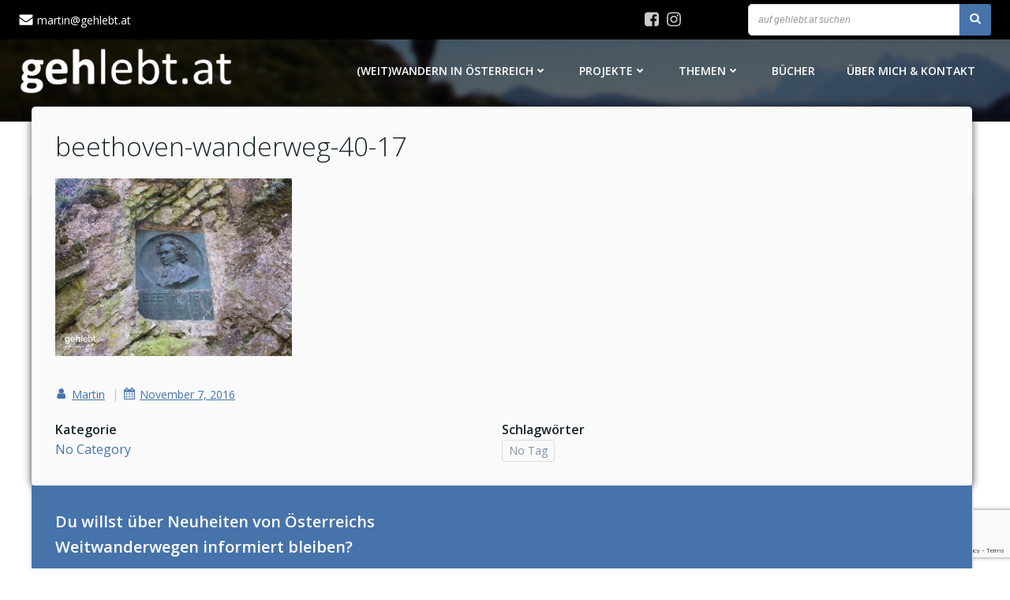

--- FILE ---
content_type: text/html; charset=utf-8
request_url: https://www.google.com/recaptcha/api2/anchor?ar=1&k=6LdNN6caAAAAAKEaasv2gFVr9jjYnnd8eu08EMxZ&co=aHR0cHM6Ly93d3cuZ2VobGVidC5hdDo0NDM.&hl=en&v=PoyoqOPhxBO7pBk68S4YbpHZ&size=invisible&anchor-ms=20000&execute-ms=30000&cb=36sb7sjtjtsx
body_size: 48559
content:
<!DOCTYPE HTML><html dir="ltr" lang="en"><head><meta http-equiv="Content-Type" content="text/html; charset=UTF-8">
<meta http-equiv="X-UA-Compatible" content="IE=edge">
<title>reCAPTCHA</title>
<style type="text/css">
/* cyrillic-ext */
@font-face {
  font-family: 'Roboto';
  font-style: normal;
  font-weight: 400;
  font-stretch: 100%;
  src: url(//fonts.gstatic.com/s/roboto/v48/KFO7CnqEu92Fr1ME7kSn66aGLdTylUAMa3GUBHMdazTgWw.woff2) format('woff2');
  unicode-range: U+0460-052F, U+1C80-1C8A, U+20B4, U+2DE0-2DFF, U+A640-A69F, U+FE2E-FE2F;
}
/* cyrillic */
@font-face {
  font-family: 'Roboto';
  font-style: normal;
  font-weight: 400;
  font-stretch: 100%;
  src: url(//fonts.gstatic.com/s/roboto/v48/KFO7CnqEu92Fr1ME7kSn66aGLdTylUAMa3iUBHMdazTgWw.woff2) format('woff2');
  unicode-range: U+0301, U+0400-045F, U+0490-0491, U+04B0-04B1, U+2116;
}
/* greek-ext */
@font-face {
  font-family: 'Roboto';
  font-style: normal;
  font-weight: 400;
  font-stretch: 100%;
  src: url(//fonts.gstatic.com/s/roboto/v48/KFO7CnqEu92Fr1ME7kSn66aGLdTylUAMa3CUBHMdazTgWw.woff2) format('woff2');
  unicode-range: U+1F00-1FFF;
}
/* greek */
@font-face {
  font-family: 'Roboto';
  font-style: normal;
  font-weight: 400;
  font-stretch: 100%;
  src: url(//fonts.gstatic.com/s/roboto/v48/KFO7CnqEu92Fr1ME7kSn66aGLdTylUAMa3-UBHMdazTgWw.woff2) format('woff2');
  unicode-range: U+0370-0377, U+037A-037F, U+0384-038A, U+038C, U+038E-03A1, U+03A3-03FF;
}
/* math */
@font-face {
  font-family: 'Roboto';
  font-style: normal;
  font-weight: 400;
  font-stretch: 100%;
  src: url(//fonts.gstatic.com/s/roboto/v48/KFO7CnqEu92Fr1ME7kSn66aGLdTylUAMawCUBHMdazTgWw.woff2) format('woff2');
  unicode-range: U+0302-0303, U+0305, U+0307-0308, U+0310, U+0312, U+0315, U+031A, U+0326-0327, U+032C, U+032F-0330, U+0332-0333, U+0338, U+033A, U+0346, U+034D, U+0391-03A1, U+03A3-03A9, U+03B1-03C9, U+03D1, U+03D5-03D6, U+03F0-03F1, U+03F4-03F5, U+2016-2017, U+2034-2038, U+203C, U+2040, U+2043, U+2047, U+2050, U+2057, U+205F, U+2070-2071, U+2074-208E, U+2090-209C, U+20D0-20DC, U+20E1, U+20E5-20EF, U+2100-2112, U+2114-2115, U+2117-2121, U+2123-214F, U+2190, U+2192, U+2194-21AE, U+21B0-21E5, U+21F1-21F2, U+21F4-2211, U+2213-2214, U+2216-22FF, U+2308-230B, U+2310, U+2319, U+231C-2321, U+2336-237A, U+237C, U+2395, U+239B-23B7, U+23D0, U+23DC-23E1, U+2474-2475, U+25AF, U+25B3, U+25B7, U+25BD, U+25C1, U+25CA, U+25CC, U+25FB, U+266D-266F, U+27C0-27FF, U+2900-2AFF, U+2B0E-2B11, U+2B30-2B4C, U+2BFE, U+3030, U+FF5B, U+FF5D, U+1D400-1D7FF, U+1EE00-1EEFF;
}
/* symbols */
@font-face {
  font-family: 'Roboto';
  font-style: normal;
  font-weight: 400;
  font-stretch: 100%;
  src: url(//fonts.gstatic.com/s/roboto/v48/KFO7CnqEu92Fr1ME7kSn66aGLdTylUAMaxKUBHMdazTgWw.woff2) format('woff2');
  unicode-range: U+0001-000C, U+000E-001F, U+007F-009F, U+20DD-20E0, U+20E2-20E4, U+2150-218F, U+2190, U+2192, U+2194-2199, U+21AF, U+21E6-21F0, U+21F3, U+2218-2219, U+2299, U+22C4-22C6, U+2300-243F, U+2440-244A, U+2460-24FF, U+25A0-27BF, U+2800-28FF, U+2921-2922, U+2981, U+29BF, U+29EB, U+2B00-2BFF, U+4DC0-4DFF, U+FFF9-FFFB, U+10140-1018E, U+10190-1019C, U+101A0, U+101D0-101FD, U+102E0-102FB, U+10E60-10E7E, U+1D2C0-1D2D3, U+1D2E0-1D37F, U+1F000-1F0FF, U+1F100-1F1AD, U+1F1E6-1F1FF, U+1F30D-1F30F, U+1F315, U+1F31C, U+1F31E, U+1F320-1F32C, U+1F336, U+1F378, U+1F37D, U+1F382, U+1F393-1F39F, U+1F3A7-1F3A8, U+1F3AC-1F3AF, U+1F3C2, U+1F3C4-1F3C6, U+1F3CA-1F3CE, U+1F3D4-1F3E0, U+1F3ED, U+1F3F1-1F3F3, U+1F3F5-1F3F7, U+1F408, U+1F415, U+1F41F, U+1F426, U+1F43F, U+1F441-1F442, U+1F444, U+1F446-1F449, U+1F44C-1F44E, U+1F453, U+1F46A, U+1F47D, U+1F4A3, U+1F4B0, U+1F4B3, U+1F4B9, U+1F4BB, U+1F4BF, U+1F4C8-1F4CB, U+1F4D6, U+1F4DA, U+1F4DF, U+1F4E3-1F4E6, U+1F4EA-1F4ED, U+1F4F7, U+1F4F9-1F4FB, U+1F4FD-1F4FE, U+1F503, U+1F507-1F50B, U+1F50D, U+1F512-1F513, U+1F53E-1F54A, U+1F54F-1F5FA, U+1F610, U+1F650-1F67F, U+1F687, U+1F68D, U+1F691, U+1F694, U+1F698, U+1F6AD, U+1F6B2, U+1F6B9-1F6BA, U+1F6BC, U+1F6C6-1F6CF, U+1F6D3-1F6D7, U+1F6E0-1F6EA, U+1F6F0-1F6F3, U+1F6F7-1F6FC, U+1F700-1F7FF, U+1F800-1F80B, U+1F810-1F847, U+1F850-1F859, U+1F860-1F887, U+1F890-1F8AD, U+1F8B0-1F8BB, U+1F8C0-1F8C1, U+1F900-1F90B, U+1F93B, U+1F946, U+1F984, U+1F996, U+1F9E9, U+1FA00-1FA6F, U+1FA70-1FA7C, U+1FA80-1FA89, U+1FA8F-1FAC6, U+1FACE-1FADC, U+1FADF-1FAE9, U+1FAF0-1FAF8, U+1FB00-1FBFF;
}
/* vietnamese */
@font-face {
  font-family: 'Roboto';
  font-style: normal;
  font-weight: 400;
  font-stretch: 100%;
  src: url(//fonts.gstatic.com/s/roboto/v48/KFO7CnqEu92Fr1ME7kSn66aGLdTylUAMa3OUBHMdazTgWw.woff2) format('woff2');
  unicode-range: U+0102-0103, U+0110-0111, U+0128-0129, U+0168-0169, U+01A0-01A1, U+01AF-01B0, U+0300-0301, U+0303-0304, U+0308-0309, U+0323, U+0329, U+1EA0-1EF9, U+20AB;
}
/* latin-ext */
@font-face {
  font-family: 'Roboto';
  font-style: normal;
  font-weight: 400;
  font-stretch: 100%;
  src: url(//fonts.gstatic.com/s/roboto/v48/KFO7CnqEu92Fr1ME7kSn66aGLdTylUAMa3KUBHMdazTgWw.woff2) format('woff2');
  unicode-range: U+0100-02BA, U+02BD-02C5, U+02C7-02CC, U+02CE-02D7, U+02DD-02FF, U+0304, U+0308, U+0329, U+1D00-1DBF, U+1E00-1E9F, U+1EF2-1EFF, U+2020, U+20A0-20AB, U+20AD-20C0, U+2113, U+2C60-2C7F, U+A720-A7FF;
}
/* latin */
@font-face {
  font-family: 'Roboto';
  font-style: normal;
  font-weight: 400;
  font-stretch: 100%;
  src: url(//fonts.gstatic.com/s/roboto/v48/KFO7CnqEu92Fr1ME7kSn66aGLdTylUAMa3yUBHMdazQ.woff2) format('woff2');
  unicode-range: U+0000-00FF, U+0131, U+0152-0153, U+02BB-02BC, U+02C6, U+02DA, U+02DC, U+0304, U+0308, U+0329, U+2000-206F, U+20AC, U+2122, U+2191, U+2193, U+2212, U+2215, U+FEFF, U+FFFD;
}
/* cyrillic-ext */
@font-face {
  font-family: 'Roboto';
  font-style: normal;
  font-weight: 500;
  font-stretch: 100%;
  src: url(//fonts.gstatic.com/s/roboto/v48/KFO7CnqEu92Fr1ME7kSn66aGLdTylUAMa3GUBHMdazTgWw.woff2) format('woff2');
  unicode-range: U+0460-052F, U+1C80-1C8A, U+20B4, U+2DE0-2DFF, U+A640-A69F, U+FE2E-FE2F;
}
/* cyrillic */
@font-face {
  font-family: 'Roboto';
  font-style: normal;
  font-weight: 500;
  font-stretch: 100%;
  src: url(//fonts.gstatic.com/s/roboto/v48/KFO7CnqEu92Fr1ME7kSn66aGLdTylUAMa3iUBHMdazTgWw.woff2) format('woff2');
  unicode-range: U+0301, U+0400-045F, U+0490-0491, U+04B0-04B1, U+2116;
}
/* greek-ext */
@font-face {
  font-family: 'Roboto';
  font-style: normal;
  font-weight: 500;
  font-stretch: 100%;
  src: url(//fonts.gstatic.com/s/roboto/v48/KFO7CnqEu92Fr1ME7kSn66aGLdTylUAMa3CUBHMdazTgWw.woff2) format('woff2');
  unicode-range: U+1F00-1FFF;
}
/* greek */
@font-face {
  font-family: 'Roboto';
  font-style: normal;
  font-weight: 500;
  font-stretch: 100%;
  src: url(//fonts.gstatic.com/s/roboto/v48/KFO7CnqEu92Fr1ME7kSn66aGLdTylUAMa3-UBHMdazTgWw.woff2) format('woff2');
  unicode-range: U+0370-0377, U+037A-037F, U+0384-038A, U+038C, U+038E-03A1, U+03A3-03FF;
}
/* math */
@font-face {
  font-family: 'Roboto';
  font-style: normal;
  font-weight: 500;
  font-stretch: 100%;
  src: url(//fonts.gstatic.com/s/roboto/v48/KFO7CnqEu92Fr1ME7kSn66aGLdTylUAMawCUBHMdazTgWw.woff2) format('woff2');
  unicode-range: U+0302-0303, U+0305, U+0307-0308, U+0310, U+0312, U+0315, U+031A, U+0326-0327, U+032C, U+032F-0330, U+0332-0333, U+0338, U+033A, U+0346, U+034D, U+0391-03A1, U+03A3-03A9, U+03B1-03C9, U+03D1, U+03D5-03D6, U+03F0-03F1, U+03F4-03F5, U+2016-2017, U+2034-2038, U+203C, U+2040, U+2043, U+2047, U+2050, U+2057, U+205F, U+2070-2071, U+2074-208E, U+2090-209C, U+20D0-20DC, U+20E1, U+20E5-20EF, U+2100-2112, U+2114-2115, U+2117-2121, U+2123-214F, U+2190, U+2192, U+2194-21AE, U+21B0-21E5, U+21F1-21F2, U+21F4-2211, U+2213-2214, U+2216-22FF, U+2308-230B, U+2310, U+2319, U+231C-2321, U+2336-237A, U+237C, U+2395, U+239B-23B7, U+23D0, U+23DC-23E1, U+2474-2475, U+25AF, U+25B3, U+25B7, U+25BD, U+25C1, U+25CA, U+25CC, U+25FB, U+266D-266F, U+27C0-27FF, U+2900-2AFF, U+2B0E-2B11, U+2B30-2B4C, U+2BFE, U+3030, U+FF5B, U+FF5D, U+1D400-1D7FF, U+1EE00-1EEFF;
}
/* symbols */
@font-face {
  font-family: 'Roboto';
  font-style: normal;
  font-weight: 500;
  font-stretch: 100%;
  src: url(//fonts.gstatic.com/s/roboto/v48/KFO7CnqEu92Fr1ME7kSn66aGLdTylUAMaxKUBHMdazTgWw.woff2) format('woff2');
  unicode-range: U+0001-000C, U+000E-001F, U+007F-009F, U+20DD-20E0, U+20E2-20E4, U+2150-218F, U+2190, U+2192, U+2194-2199, U+21AF, U+21E6-21F0, U+21F3, U+2218-2219, U+2299, U+22C4-22C6, U+2300-243F, U+2440-244A, U+2460-24FF, U+25A0-27BF, U+2800-28FF, U+2921-2922, U+2981, U+29BF, U+29EB, U+2B00-2BFF, U+4DC0-4DFF, U+FFF9-FFFB, U+10140-1018E, U+10190-1019C, U+101A0, U+101D0-101FD, U+102E0-102FB, U+10E60-10E7E, U+1D2C0-1D2D3, U+1D2E0-1D37F, U+1F000-1F0FF, U+1F100-1F1AD, U+1F1E6-1F1FF, U+1F30D-1F30F, U+1F315, U+1F31C, U+1F31E, U+1F320-1F32C, U+1F336, U+1F378, U+1F37D, U+1F382, U+1F393-1F39F, U+1F3A7-1F3A8, U+1F3AC-1F3AF, U+1F3C2, U+1F3C4-1F3C6, U+1F3CA-1F3CE, U+1F3D4-1F3E0, U+1F3ED, U+1F3F1-1F3F3, U+1F3F5-1F3F7, U+1F408, U+1F415, U+1F41F, U+1F426, U+1F43F, U+1F441-1F442, U+1F444, U+1F446-1F449, U+1F44C-1F44E, U+1F453, U+1F46A, U+1F47D, U+1F4A3, U+1F4B0, U+1F4B3, U+1F4B9, U+1F4BB, U+1F4BF, U+1F4C8-1F4CB, U+1F4D6, U+1F4DA, U+1F4DF, U+1F4E3-1F4E6, U+1F4EA-1F4ED, U+1F4F7, U+1F4F9-1F4FB, U+1F4FD-1F4FE, U+1F503, U+1F507-1F50B, U+1F50D, U+1F512-1F513, U+1F53E-1F54A, U+1F54F-1F5FA, U+1F610, U+1F650-1F67F, U+1F687, U+1F68D, U+1F691, U+1F694, U+1F698, U+1F6AD, U+1F6B2, U+1F6B9-1F6BA, U+1F6BC, U+1F6C6-1F6CF, U+1F6D3-1F6D7, U+1F6E0-1F6EA, U+1F6F0-1F6F3, U+1F6F7-1F6FC, U+1F700-1F7FF, U+1F800-1F80B, U+1F810-1F847, U+1F850-1F859, U+1F860-1F887, U+1F890-1F8AD, U+1F8B0-1F8BB, U+1F8C0-1F8C1, U+1F900-1F90B, U+1F93B, U+1F946, U+1F984, U+1F996, U+1F9E9, U+1FA00-1FA6F, U+1FA70-1FA7C, U+1FA80-1FA89, U+1FA8F-1FAC6, U+1FACE-1FADC, U+1FADF-1FAE9, U+1FAF0-1FAF8, U+1FB00-1FBFF;
}
/* vietnamese */
@font-face {
  font-family: 'Roboto';
  font-style: normal;
  font-weight: 500;
  font-stretch: 100%;
  src: url(//fonts.gstatic.com/s/roboto/v48/KFO7CnqEu92Fr1ME7kSn66aGLdTylUAMa3OUBHMdazTgWw.woff2) format('woff2');
  unicode-range: U+0102-0103, U+0110-0111, U+0128-0129, U+0168-0169, U+01A0-01A1, U+01AF-01B0, U+0300-0301, U+0303-0304, U+0308-0309, U+0323, U+0329, U+1EA0-1EF9, U+20AB;
}
/* latin-ext */
@font-face {
  font-family: 'Roboto';
  font-style: normal;
  font-weight: 500;
  font-stretch: 100%;
  src: url(//fonts.gstatic.com/s/roboto/v48/KFO7CnqEu92Fr1ME7kSn66aGLdTylUAMa3KUBHMdazTgWw.woff2) format('woff2');
  unicode-range: U+0100-02BA, U+02BD-02C5, U+02C7-02CC, U+02CE-02D7, U+02DD-02FF, U+0304, U+0308, U+0329, U+1D00-1DBF, U+1E00-1E9F, U+1EF2-1EFF, U+2020, U+20A0-20AB, U+20AD-20C0, U+2113, U+2C60-2C7F, U+A720-A7FF;
}
/* latin */
@font-face {
  font-family: 'Roboto';
  font-style: normal;
  font-weight: 500;
  font-stretch: 100%;
  src: url(//fonts.gstatic.com/s/roboto/v48/KFO7CnqEu92Fr1ME7kSn66aGLdTylUAMa3yUBHMdazQ.woff2) format('woff2');
  unicode-range: U+0000-00FF, U+0131, U+0152-0153, U+02BB-02BC, U+02C6, U+02DA, U+02DC, U+0304, U+0308, U+0329, U+2000-206F, U+20AC, U+2122, U+2191, U+2193, U+2212, U+2215, U+FEFF, U+FFFD;
}
/* cyrillic-ext */
@font-face {
  font-family: 'Roboto';
  font-style: normal;
  font-weight: 900;
  font-stretch: 100%;
  src: url(//fonts.gstatic.com/s/roboto/v48/KFO7CnqEu92Fr1ME7kSn66aGLdTylUAMa3GUBHMdazTgWw.woff2) format('woff2');
  unicode-range: U+0460-052F, U+1C80-1C8A, U+20B4, U+2DE0-2DFF, U+A640-A69F, U+FE2E-FE2F;
}
/* cyrillic */
@font-face {
  font-family: 'Roboto';
  font-style: normal;
  font-weight: 900;
  font-stretch: 100%;
  src: url(//fonts.gstatic.com/s/roboto/v48/KFO7CnqEu92Fr1ME7kSn66aGLdTylUAMa3iUBHMdazTgWw.woff2) format('woff2');
  unicode-range: U+0301, U+0400-045F, U+0490-0491, U+04B0-04B1, U+2116;
}
/* greek-ext */
@font-face {
  font-family: 'Roboto';
  font-style: normal;
  font-weight: 900;
  font-stretch: 100%;
  src: url(//fonts.gstatic.com/s/roboto/v48/KFO7CnqEu92Fr1ME7kSn66aGLdTylUAMa3CUBHMdazTgWw.woff2) format('woff2');
  unicode-range: U+1F00-1FFF;
}
/* greek */
@font-face {
  font-family: 'Roboto';
  font-style: normal;
  font-weight: 900;
  font-stretch: 100%;
  src: url(//fonts.gstatic.com/s/roboto/v48/KFO7CnqEu92Fr1ME7kSn66aGLdTylUAMa3-UBHMdazTgWw.woff2) format('woff2');
  unicode-range: U+0370-0377, U+037A-037F, U+0384-038A, U+038C, U+038E-03A1, U+03A3-03FF;
}
/* math */
@font-face {
  font-family: 'Roboto';
  font-style: normal;
  font-weight: 900;
  font-stretch: 100%;
  src: url(//fonts.gstatic.com/s/roboto/v48/KFO7CnqEu92Fr1ME7kSn66aGLdTylUAMawCUBHMdazTgWw.woff2) format('woff2');
  unicode-range: U+0302-0303, U+0305, U+0307-0308, U+0310, U+0312, U+0315, U+031A, U+0326-0327, U+032C, U+032F-0330, U+0332-0333, U+0338, U+033A, U+0346, U+034D, U+0391-03A1, U+03A3-03A9, U+03B1-03C9, U+03D1, U+03D5-03D6, U+03F0-03F1, U+03F4-03F5, U+2016-2017, U+2034-2038, U+203C, U+2040, U+2043, U+2047, U+2050, U+2057, U+205F, U+2070-2071, U+2074-208E, U+2090-209C, U+20D0-20DC, U+20E1, U+20E5-20EF, U+2100-2112, U+2114-2115, U+2117-2121, U+2123-214F, U+2190, U+2192, U+2194-21AE, U+21B0-21E5, U+21F1-21F2, U+21F4-2211, U+2213-2214, U+2216-22FF, U+2308-230B, U+2310, U+2319, U+231C-2321, U+2336-237A, U+237C, U+2395, U+239B-23B7, U+23D0, U+23DC-23E1, U+2474-2475, U+25AF, U+25B3, U+25B7, U+25BD, U+25C1, U+25CA, U+25CC, U+25FB, U+266D-266F, U+27C0-27FF, U+2900-2AFF, U+2B0E-2B11, U+2B30-2B4C, U+2BFE, U+3030, U+FF5B, U+FF5D, U+1D400-1D7FF, U+1EE00-1EEFF;
}
/* symbols */
@font-face {
  font-family: 'Roboto';
  font-style: normal;
  font-weight: 900;
  font-stretch: 100%;
  src: url(//fonts.gstatic.com/s/roboto/v48/KFO7CnqEu92Fr1ME7kSn66aGLdTylUAMaxKUBHMdazTgWw.woff2) format('woff2');
  unicode-range: U+0001-000C, U+000E-001F, U+007F-009F, U+20DD-20E0, U+20E2-20E4, U+2150-218F, U+2190, U+2192, U+2194-2199, U+21AF, U+21E6-21F0, U+21F3, U+2218-2219, U+2299, U+22C4-22C6, U+2300-243F, U+2440-244A, U+2460-24FF, U+25A0-27BF, U+2800-28FF, U+2921-2922, U+2981, U+29BF, U+29EB, U+2B00-2BFF, U+4DC0-4DFF, U+FFF9-FFFB, U+10140-1018E, U+10190-1019C, U+101A0, U+101D0-101FD, U+102E0-102FB, U+10E60-10E7E, U+1D2C0-1D2D3, U+1D2E0-1D37F, U+1F000-1F0FF, U+1F100-1F1AD, U+1F1E6-1F1FF, U+1F30D-1F30F, U+1F315, U+1F31C, U+1F31E, U+1F320-1F32C, U+1F336, U+1F378, U+1F37D, U+1F382, U+1F393-1F39F, U+1F3A7-1F3A8, U+1F3AC-1F3AF, U+1F3C2, U+1F3C4-1F3C6, U+1F3CA-1F3CE, U+1F3D4-1F3E0, U+1F3ED, U+1F3F1-1F3F3, U+1F3F5-1F3F7, U+1F408, U+1F415, U+1F41F, U+1F426, U+1F43F, U+1F441-1F442, U+1F444, U+1F446-1F449, U+1F44C-1F44E, U+1F453, U+1F46A, U+1F47D, U+1F4A3, U+1F4B0, U+1F4B3, U+1F4B9, U+1F4BB, U+1F4BF, U+1F4C8-1F4CB, U+1F4D6, U+1F4DA, U+1F4DF, U+1F4E3-1F4E6, U+1F4EA-1F4ED, U+1F4F7, U+1F4F9-1F4FB, U+1F4FD-1F4FE, U+1F503, U+1F507-1F50B, U+1F50D, U+1F512-1F513, U+1F53E-1F54A, U+1F54F-1F5FA, U+1F610, U+1F650-1F67F, U+1F687, U+1F68D, U+1F691, U+1F694, U+1F698, U+1F6AD, U+1F6B2, U+1F6B9-1F6BA, U+1F6BC, U+1F6C6-1F6CF, U+1F6D3-1F6D7, U+1F6E0-1F6EA, U+1F6F0-1F6F3, U+1F6F7-1F6FC, U+1F700-1F7FF, U+1F800-1F80B, U+1F810-1F847, U+1F850-1F859, U+1F860-1F887, U+1F890-1F8AD, U+1F8B0-1F8BB, U+1F8C0-1F8C1, U+1F900-1F90B, U+1F93B, U+1F946, U+1F984, U+1F996, U+1F9E9, U+1FA00-1FA6F, U+1FA70-1FA7C, U+1FA80-1FA89, U+1FA8F-1FAC6, U+1FACE-1FADC, U+1FADF-1FAE9, U+1FAF0-1FAF8, U+1FB00-1FBFF;
}
/* vietnamese */
@font-face {
  font-family: 'Roboto';
  font-style: normal;
  font-weight: 900;
  font-stretch: 100%;
  src: url(//fonts.gstatic.com/s/roboto/v48/KFO7CnqEu92Fr1ME7kSn66aGLdTylUAMa3OUBHMdazTgWw.woff2) format('woff2');
  unicode-range: U+0102-0103, U+0110-0111, U+0128-0129, U+0168-0169, U+01A0-01A1, U+01AF-01B0, U+0300-0301, U+0303-0304, U+0308-0309, U+0323, U+0329, U+1EA0-1EF9, U+20AB;
}
/* latin-ext */
@font-face {
  font-family: 'Roboto';
  font-style: normal;
  font-weight: 900;
  font-stretch: 100%;
  src: url(//fonts.gstatic.com/s/roboto/v48/KFO7CnqEu92Fr1ME7kSn66aGLdTylUAMa3KUBHMdazTgWw.woff2) format('woff2');
  unicode-range: U+0100-02BA, U+02BD-02C5, U+02C7-02CC, U+02CE-02D7, U+02DD-02FF, U+0304, U+0308, U+0329, U+1D00-1DBF, U+1E00-1E9F, U+1EF2-1EFF, U+2020, U+20A0-20AB, U+20AD-20C0, U+2113, U+2C60-2C7F, U+A720-A7FF;
}
/* latin */
@font-face {
  font-family: 'Roboto';
  font-style: normal;
  font-weight: 900;
  font-stretch: 100%;
  src: url(//fonts.gstatic.com/s/roboto/v48/KFO7CnqEu92Fr1ME7kSn66aGLdTylUAMa3yUBHMdazQ.woff2) format('woff2');
  unicode-range: U+0000-00FF, U+0131, U+0152-0153, U+02BB-02BC, U+02C6, U+02DA, U+02DC, U+0304, U+0308, U+0329, U+2000-206F, U+20AC, U+2122, U+2191, U+2193, U+2212, U+2215, U+FEFF, U+FFFD;
}

</style>
<link rel="stylesheet" type="text/css" href="https://www.gstatic.com/recaptcha/releases/PoyoqOPhxBO7pBk68S4YbpHZ/styles__ltr.css">
<script nonce="mG_YjrTv8xnsu8iufwEz4Q" type="text/javascript">window['__recaptcha_api'] = 'https://www.google.com/recaptcha/api2/';</script>
<script type="text/javascript" src="https://www.gstatic.com/recaptcha/releases/PoyoqOPhxBO7pBk68S4YbpHZ/recaptcha__en.js" nonce="mG_YjrTv8xnsu8iufwEz4Q">
      
    </script></head>
<body><div id="rc-anchor-alert" class="rc-anchor-alert"></div>
<input type="hidden" id="recaptcha-token" value="[base64]">
<script type="text/javascript" nonce="mG_YjrTv8xnsu8iufwEz4Q">
      recaptcha.anchor.Main.init("[\x22ainput\x22,[\x22bgdata\x22,\x22\x22,\[base64]/[base64]/MjU1Ong/[base64]/[base64]/[base64]/[base64]/[base64]/[base64]/[base64]/[base64]/[base64]/[base64]/[base64]/[base64]/[base64]/[base64]/[base64]\\u003d\x22,\[base64]\x22,\x22wpPCkcODw59iKDJjw47DicKYeVZbZWHDrsOmwo7DgydVLcK/wpbDt8O4wrjCp8K+LwjDiFzDrsOTKMOIw7hsVUs6YT3DtVpxwoHDlWpwfcOHwozCicO1ejsRwogmwp/[base64]/Do8OQwqgKV3/CkFnDmislwqMnw6LChcKdZV3Ds8OQC1XDkMO/[base64]/DogkkW0XCnCzCl8Oiwr7Do8O5UXpswqDDl8KpYXDChMOjw7lqw7tSdcKaL8OMK8KkwrFOT8OCw7Jow5HDin9NAjpAEcOvw6dULsOaexI8O1UlTMKhVsOtwrESw4YMwpNbdcOWKMKACMOWS0/[base64]/[base64]/Dm8KvTsOpw65Mw5ZxwqfDrH7DjcOxI8KWDBwKwq5tw60xZUlHwopxw7DCtgg0w5VZZ8OuwrnDu8OMwqZdUcOWHiVnwrkHYcKBw6XDuQrDqksPMxp/wpsrwqjDr8K2w4/DqsKbw7nDkcKOSsO4wr3DpG8NPMKVb8Kswrlpw63DscOJeXbDmsOhK1fCkcOlTsOeCCFHw4bCvQ7DtQnDgsK5w7TCiMKCfmdPM8Osw7tBTER0wpjCshxMacOQw4DCnMKKMVHDt2JFY0DClF/Dk8O6woXCvSrDkcKJw4jCsmvCvgXDrENyRsOkCFA9HkbDrCZbdC4dwrTCt8OiCXl1KSrCrcOfw50qASIuUwnCrcO/wojDqMKrwoTDsAbDoMOvw4jClEonwrDDn8O5wp3CmcKGVnHDqMOewoNjw49twoDDhsOVw5hxw49YKQVaOsOAHmvDjgDCmsOlfcOLL8K9w7bChsK/HcOJwo0fWMOWRB/CpTk3w5x4AMOoRMO0ekkfw70JOMK3IjDDjsKIH0rDoMKgE8OdfXHCjnVvHSvCsQfCo1xkMsOvO0l2w4HDjSnCrsOmw6osw4J4woPDrsKMw517QHfDjsO1wobDtTDDosKNdcKpw6bDt2/[base64]/RsO2w7jCgU/CgFvCqMKSVkMlT1PDlW98GsK8LSZiP8KxCcKcYmMXPiAgacKXw5MKw6Faw4nDrcKzZ8OHwrdaw6bCv05nw5lmUMKgwoJnZEcZw58XDcOMwqZZIMKnwrjDs8KPw5dbwqAuwq9kUSI4OcOPwpMUNsKswr/DncKow5hfBMKhJxkpwpwgEsKxw5/CtCgCwpHDs0E8woEaw63DpcO0wrjCjMKnw7/Dh09PwobCqyQSACHClsKIw7olNGlCCWXCqV7CoURTwqNWwpjCiFENwpTCkTPDkD/CqsKyeBjDl03DrzViUDvCrMKOSmxsw5HDhlrClSvDvw5hw5HDlcKHwqfDsBgkw44TEMKVMsOHw6HDm8OYFcKqFMKUwq/DrcOiIMK7CsKXA8OOw5/Dm8KlwpwPwqXDgQ0Fw4xxwrgWw4QkwoPDsw/DgjHCiMOLwpLCvE4Pw6rDgMOTIXJDwpvDpCDCqzHDn2nDnGtRwpEmw6kCwqM3D3lxQCdQGMOcPMOYwq8Gw4vCgEJND2Ynw5HCvMKnLcOgWFAfw7zDssKFw5vDocOMwp00w47DuMOBBMKCw4LChsOjUA8Aw5jCqETCmzfCs0PCqiPClVPCmlQrYn8Wwqx5wprCq2JIwr/Cq8OcwonDqcOdwrUrw60GIMK4w4FEbXk/w5pFHcOjwrtIw5cbCFRRw5dDVTLCo8OpF3pSwq7DtgTCocK+wpPCmcKZwojDqcKYMMKGXcKbwpckOz9eIgDCusKTaMO7W8KxacKMwoHDmTzCpiTDjkxyMFZ/RcKFBxjCtT/Cm3DChsOrdsOuPsOYwpoqeWjDn8ORw4DDn8KgC8Orwrtaw6rDrHXCvw5+MHxYwpTCs8Ofw7/CpsOcwqkAw7VFP8K0QXXCkMK3w6o0wo/CjUrCuUR4w6PDoWVjWsOjw6vDq2NUwoZVHMKDw4gTCD53Xj9raMKnWV1tdcO/wpZXVnlJwpxfwpbDsMO9XMOVw47DtTvDg8KVCcO9wqQUbcKuw495wo0TWcO/aMO/bWDCvU7Dtl/[base64]/[base64]/CjMOzwqBPw5nDkWzCjXbDtcKLw4FtwpPCrR3Dm8O2woxUSsOWRVrDosK5w6ddCcKkMMKGwoBkw6B/[base64]/DgsOLfHLCu2dXFsOCwrLDlsO8W8Ouw4XCjXvDjwg5f8KOcyF7QcK+ccKnwowrw701wpHCvsK8w7/CllgQw4HCkHxYS8O6woYgD8KuFRk0BMOqw6XDj8Omw73CuHLChMKowpbCpEfDjwrCszrDv8Kzf03DuTnDjDzCtAA8wpFMwrA1wpzDhh9Ewq3Cp2YMw5fDp07DkFDDngPCp8K5w7wqwrvDjsKvE0/[base64]/CkcOpIsOcwq3CvcORWFEBwpwqwo3Dj8OCR8Odw7x+wr3DtcOSwqRmcUzCicOOW8KtCcO8SDJdw6dbUXZ/wpbChMKlwrhLbcKKL8OeIsKKwoTDmX/Dijp5w4zCqcOrwpXDqHjChmFfwpYxTjjDtB5kbcKew410wrTChMKjXgBBHcOKDMKxwqTDksKgw6HCl8OaET3DgMO3TMKmw6rDkC7Du8OyK08OwrIVwrPDosO8w6IhFsKSclfDksKLw6/CqEPDoMOLd8OIwqVvAjMXJ1xYNDZZwpfDmsKQcFEsw5HDuyomwrR0UMOrw6zCmsKAw5fCnGAdWgoxcC17THJIw4zDtwwnVsKDw7wxw5TDp0plR8OQVMKwRcK/w7LCrMOjCTxcDynChEIvLcKOICLCmn0SwrLDqMKGU8Kkw7rDvDTCg8K2wqxXwqthUcKpw5/DksODw6gPw7vDlcKkwo7DtyLCkT7Ck0/[base64]/CllTDtsOHw49NUsKRwrQtERwCwpcRJcKDKMOkw6JMU8KyFmkWw47Dv8Obwrxew7HCnMK8KFXDoF3CjWxOAMKuw5RwwrPDrlBjQ2htaFciwqtbLVNPfMOnA1lBGn/Ct8OuJ8Kuwp/[base64]/DkEciWMOHw4VcwqTDnAIPw7DDmMKyw6zDrsKJw4Bcw6vDhMOCwp9AKzVlCkNhcSTCrWRhP2UbXzkAwqcDw6VEdcOQw6ABIWLDncOfBsKmwoQVw54tw5rCj8KyNDsdc1PCiWpFwpjCjCNew5XDucOZX8K2CxTDrcOfaV7DrXByVUHDlcK9wqZofsODwqoMw4VHw6F1w4/[base64]/DmMKJRMK2C8KuSVtPNj91ByjCjsKaw6jCujLCtMKww6hTQ8K+wpcCBsOoS8OWDsKnK1HDoi3DjsKpFWvDocKQHksZDsKjLUt4RcOtLxjDrcKrw68ywojCl8KTwpl2wq8Gwq3DpibDr0DCr8OZHMKSOg/CkMKvCUDDqcKyAsOcw44Vw6Rka0RDw78GKQbDnMKew7rCugBfwqBGMcKUYsOBasKHw44YIGpfw4XClsKCHcK2w5DChcO5WxB1X8KNwqTDpcKFw5zDh8KuM3fDlMOOwq7ChxDDohPCkVYQFSbDrMO2wqI/[base64]/woh/w5hmw7rDgSktESvCqVRvGBFHw50+bQtqw5JWeS/[base64]/wqDDplh9w4ZVwo/Du8Ogw6XCtjs9w5LCgcOBC8Kfw6nCjcOMw6x+aGopJMO3b8O6Di9QwpA+L8OMwqzCtTMPBQnCo8KGw7NeFsK9bEbDrcK/On1fw65bw4XDrkrCrHNWV0nCkMKkFMOZwr5dd1d2FwUxesKPw6lKCMO+M8KEXGJFw6rDk8KewqkBRF3ClBfCvcKJHTEvRMOsSj7DhVrDrmF2T2Ivw7jCosK2wp/Cq07DvsO3wqJ1O8Khw4/Cv2rCo8KTQ8Kpw4ISGMK6wr3Dm3rDojrCusKLwqnCiwPCs8OtSMOYw6nDlHQIAMOpwoN5RsKbVQBkXMKTw4kqwrsbwrnDlGMcwr3DnXJcbnc+DMK0CDE4OArDunp8XwteFG0RQhHDhCnDvS3CrTXDpMKyBDDDsA/DlX9Aw4nDlScNwoIww4bDtVrDrE5jaUzCv3c3woTDmGLDsMObe3vDjkVewrpWMkTCgsKewrRdw5fCjFI3Gik8wqsKAMO/MXjCusOow4MrXMOGBsO9w7sZwq9Kwol+w7TCisKtXyXCqTzCnMOgbMKyw7kSw7bCv8Obw7HCgynCml/DpzI+KMK0wok7woIxw7tdecKcA8OnworDr8OHXBbDiFjDlMO4w7nCu3bCtMKYwrR1wrFCwp80w5hGTcKbAHHCkMOeOGoMN8Omw6MHTQQmw4ohwrHDiUVZb8OPwo4vw5x/c8OrBsKPwovDlsOnYCDCon/[base64]/DsFIywpXDtwXCtMOMCC9NVy/[base64]/DkhPCp2ZQwpQcw5hvHyYGwqzDjsKtKH92V8O7w4RSMzkMwppTERvCnnR0XMOywqcvwqVbBcO+WMKKTxEdw63CniB5DxE3fsOcw7hMacKNwovCiwA7w7zDkcOTw4sQw7lfwpnDl8KiwpPCnMKaNGTDm8OJwoNUwqEEwo1Bw7J4QcKUa8Oxw4oUw7cDEC/[base64]/w5rCpGcbw6rDpMODw4I1wqDCqVFow5BNAMOSwpTDrMKaJhrDhsOtwoNEdMO/ZsKiwobDhGzCmx8+wpDCjH90w6paJMKIwr0SMMKxdMKbOkhpw59VQ8OUFsKHHcKPYcK/UMKDQAVzw5d/wp3CoMOfwqfCrcO7C8KAZcKmSsKEwpnClgMvA8OSLcKgT8KpwpcDw7HDqHfCnTZdwpt0MXDDh3sKW03CiMKPw7oFwocZDMO/TsKMw43Ct8KICXvCnsOUL8OCAy80UMKUTD5+RMOtw7BXwobDjEvChUDDpgFLbkQgUsOSwpjCssKyP1bDpsKOZ8KFNsO+wrnDgBkndiVFwp/[base64]/Ch8K9KcOnwo9Ow74wworClcKpw6LDh8KXwq/CiMKdwqTChmNCUAbCgcO6bcKBAWlGwqJ9wpPCmsK6woLDqwjCg8K7wqHDmQBQCXMJDnzCsFbDjMOywpJ/wqIzJsK/wq7CpcO1w6sswqZfw608woJewqIiKcONA8KpJ8ONUMK6w7c1EsOgfMO+wo/DqibCtcO5DEDCr8OBw79Jwq1lD0VQDnTDrGAQwojCmcOoJlUFwpXDg3DDniNOQsKlV2lNTgMCHcKWc2peHsOYc8OEYE/CnMO2bXrCi8Kpw49dJk3CtcO+w6vDhkfCtz7DvFwUwqTCh8O1McKZUsKmSR7DmcOZaMKUwqXClE/CtBRfwrLCrcKZw4vCsEXDvC3ChMO1LsKaJ2xHEsKQw4zCgcKzwpo1w6bDnMOyYcO3wq5uwoY7XCHDiMKbw4U+X3NVwrd0DDLDpQ3CnwHClDdVwqQSTMKnwoLDvBFQwphqMU7DkiXCgMK5JE9zwqMORMKww58nW8Kew4Y3GUjCnWvDox8gw6nDt8K+wrUkw7JbEi/DhMO1w6TDtSoWwoTCjy/DhcOoP3dHw7hQLcOTw41eO8OVd8KHc8KNwpPCkcKEwp0PMMKOw5o5KyTCkwQjFm3DsyVWY8KmEsOdZSkbwoYEwpLDqsKGHcO/[base64]/DqWbCv8O1WMORIsKyNXnDv8KkwphUHkbChWxCw6NVw5bDoFMMw6I3bWBsSRLCqgAVB8KNCcO6w4otV8Opw5XCj8OcwqILFw7CusK0w7/DlcK7e8KIBwJKaGtkwoBfw74Jw4tTwrTChjXDuMKQw68Gwrp/[base64]/[base64]/[base64]/CoMKFwqPCtE7DoVMWw5RLw4tow6PCk23DtcOZQMK9w4YaTcK/eMKLwrB6OcO6w6xZw5LDucK6w4jCk3LCunxORsO8w60UJxbDlsK1E8KvGsOsbjU7A3rCmcOeBhcDY8O4SMOjwoBeP2TCrFk1ESZcwrNYw64TR8KmWcOiw63Dqi/CqnFbZ1zDjRLDo8K6A8KcMRA7wpd6UT7DgkgkwrFtw4LDh8KKaFTCiV/CmsK2DMKaMcOKw6ZpBMOmDcKnX3XDiBELIcOgwpnCsQY2w4/CoMOnfsKADcKxOXMEw6Rhw6J9wpceLjVbdE/CpA/CmcOkFnE2w5LCrcO1wovCmwsIw4U2wo/DjCPDkD4uwqbCrMOeVcOsOsKzw7hkIsKfwqg+w6fChMKTaiQ5esOJIMKlwpPDjHw5w6Y8wrXCrE3Dr1JlXMKIw48/w4UOWF3DtsOOakPDtFZ5SsK6CFnDin3CmXvDtE9iMsKeDsKBw4PDv8Kcw6HDsMKvWsKnw5zCjwfDs1/DlhNXwpdLw7d9wrNYLcOTw4/DusKLL8OnwrnCiS7Dn8O1VcONwrfDv8Orw5bCiMKyw5x4wqgcw6cgTBHCpi/DtykTc8KBD8K1PsKYwrrDkj45w6AJcxTCjQIgw4gGBQvDhsKBwpjDkcKhworCjDNHwrrCtMKULcKTw5d8w6oiPMK2w5hqCsKQwoLDuELCtsKUw4vCvFU0PMKhwqNAIGnDs8KdFh3Dl8OdAX5McCfDjW7Cs1daw6kFdsOaSsOAw6TCkcK/DE3DksOrwqbDqsKFwoRfw5FacsKVwrrCgMOZw4zChVHCucKdeBppbi7Dh8ONwoV/HhQgw7rDsUFWGsKlw5ceHcKybFPDoijCkWrDtHc6MQbDr8KxwrZgB8OcKyDCqsKzE3JzwpPDlsKcwrPDoFjDmiRSw5B1bMOiJMOkdRUowrfCsy/DjsO7EkLDpzBowpHDu8O7w5IlJcOicQbClsK2GFPCsGpIYMOhIMK/wpPDmMKBa8KtAcOSSVh6wrzDkMK6wr3DtMOEAybDosOmw75ZC8KswqnDh8KCw5hyFDPCgMK6HwkjeU/DmsKFw77DkcK0Zmowc8OXNcKRwodFwq0CezvDg8OtwqAEwrrCj3zCsE3DtMKQQMKeXR4ZIsKPwoBnwpzDnC/[base64]/DmsK2w6HDkivCg8Ocw4F2ainDjFDCq3Rhwo8hfMKFTcOuwqdrX1RBQ8O2wqI6DMKhczvDqyXDuAcEDzIGSMKRwotee8KdwpVJwolrw5vDrHF3woIVejLDisKrWsOSHybDlUtSCmLDtmPCmsOADMOXdRoIVGnDlcOhwozDiQPCoT8tworChC/[base64]/CkMO8S8OawoFoworCtsK/wonDpzcJHcKIIFPCm1LCs3DCg2bDjnQkwrU3QsKqw7TDpcKjwqpuSHfCpV9sJELDr8OobcOBc3Fuwog5c8OAKMO+w4/ClcKqETPDgMKywqzDqit4wprCqsOOFMOaDsOCBSfCucOza8OtKwsYw4cPwrvCjsOeBsOkJcKTw57DuX/CpWA1w7vDgDbDriVowr7CvBVKw5IJWUU/w4cPw6l5GEfDhzXCi8Knw4rCmGPCtcK4H8OdBmpNH8KLe8O8wovDrnDCr8OIOMK0HRvCm8KfwpPCtMOqBDXCp8K5XcKfwrgbwpvDpMODwp/DvsOnTC3CikbCncK3w7kQwoXCvsKNITMXLEJIwrPCgEdBNSbCp1V1w4rDksK/w7Q8OsOSw5h9wp9TwoU5SCDClcKZwqN1aMKNwrAGQ8KQwpJmwo3Chgx6IcOAwoXCtcOLw5J2w7XDoD7Dvl8AFT4oWA/[base64]/DrMOgwqzDuXvDlEjCnlLDiXLDgMKad3LCsFttBsOhw5ZcwqvCnxrDpMKrPnDDgBzDvMOcY8KuCcKdwrDDiGoOwqFlwpkOE8O3wp8KwrPCojbDpMKyTHXCmFZ1f8KPMyfDmiwORXBhb8OuwpPCnsOmwocjP1fCgcO1Rj9Nw6gzK0PDpnDCi8KPRsKKQ8OsHsOiw7/CiBbDkXnCscKow49Ew5M+GMK5wrrCgC3DqWTDmlfDi2HDixrCnmvDvAE/R0XDiRscTTp4KcKlRhPChsOfw6bDk8OBwpVow71vw5XCtnTCrltZUsKOEBM6WTvCqMOYVhXDrsOLw67DkTxkeXjCvcK2wqV/TcKuwrY8wpMmDMOtbycFMcOyw7RyWG1jwq8CSMOswrIywop7CMOSTRTDiMOcw4Qew4PCs8ORCcKtwrJsYsKmcnPDtFbCiF/CqHhxw60FWBF1NQfDlCh2OsOpwrQFw5jCt8O+wr3CmEwHNcKOdsK/[base64]/ccOlS8Ofw6zDocK8w53DoExEw6ooIABtCiJBN8K6ScKWJ8KQVsOMZh8DwrY+wrLCq8KCQcO4WsOQw5lqQMOLwpMPw67CuMOmwrh+w4kSwojDgzcbTxPClMOPfcKvwqrDpsKWMsK6fsOmL0PDt8KMw7XCiUh4wqXDgcKIH8Oew70xAMO2w7HCugdaJ1kYwq4/fUXDm0p5wqbCj8Ksw4EswoTDicKSwqbCtsKBFG3Ch2/[base64]/[base64]/wrgRw7IGFDDDpsKdUMK/RWLCh0PDosK1w7hKK119Vk9Cw5Fawp5awrTDr8Khw6PCvjXCvwdTYMKmw6QFMBXCuMOOw5VHBC9twoYiSsK9bjjCvSciw7/Ds1DCjEthJ18rR2HDjycww47DrcO1cUxNfMKAw7lIVMK3wrfDslIUT3chUcOWdcKzwpfDn8OSwq8Cw6rCnhvDq8KRwpkJw4lqw6IvaELDkWgCw6nCsWnDhcKmc8KYwoE+wonCj8KFYcOeJsKTw5xSPk7DoRp/A8OvSMOkMcK/wrogFHDCgcOAYsKuw5fDlcOwwrsJGSlbw4bCsMKBDsOjwql0Z37DlDTChMO9f8OpAn0ow4rDp8KOw4MFS8OFwoQdH8OTw6F1N8Kew7dPcsKPRSlvwpEAwpnDgsKXwrjDgMOpcsO7wqLDnllHw7bDlETCm8KzJsKoEcOow4goD8KwG8KSwqkvT8Kzw7XDucK/Zn0Tw7RyIcOUwpBLw7VXwrXDtzDDgGvCqsK/woLDmcK6wq7CoArCrMK7w4/CoMOnNMOyeVIiKxFiCnzCl0Mjw5rDvGfCpsORaxcKd8KOcwXDtQTDimzDhcOVOsKlfxjDisKfITLCjMO/H8OTZ2XCllbDnC7DhT9CeMKbwoV0w7zCmMKdw4nCrEbCqlBGCgwXFEFYacKBNDJbw4HDlMK7DCsbK8O6Ai5EwrfDjsO8wr1Nw6zDinrDugzCmcKUAE3Ds1M7ME5LY3g/[base64]/Dmx9sHFgow5XDjMK7Y37DqMKVw4XDmDHCkV7DlSDCmD06wofCmsKIw7vDvjAyKFFRwrV6XcOQwp0IwrbDqTbDtwzDoAwZVD3CsMKww4rDvcOPfAXDskfCtF/Djy/CiMKBaMKYL8ONwqBAJcKhw4piXcKcwq4tQcK5w5dTXlB9bkbClsO8DzLDkSnCuFbDgl7DtVpTdMKSQg9Ow5vDu8KgwpJTwpEOTcO6RynCpAXCvsKvwqtmb1rCi8Ogwq0xc8O/wrDDqcKiMsKVwovCmzsGwpTDl096IsO6w4rCmsOVJcOJL8OTw4YYXsKkw5hRVsOPwr3DhxHCjsKFD2bCusOqRsOUEcOJw4vDncOHdQHDlMOlwprCosOTcsK/wqPDoMOIw5dRwrhjFDM4w4peQlszATnDum/[base64]/CsMKbw63Cv0olwoXDisOhwqfDiitiwo8Jw78veMOjJMOqwoTCo2FLw4RuwrzDs3h2wrXDscKWA3PDv8O9CcO6KCI8IFPCtwtqwqPDscO/X8OUwqjCkMKOFw0Fw7thw6YWWMOXEsKCORAmC8OffHkRwpsvBsOhw47CuWQSWsKgdcOPDsK4w4QYwooWw5LDgMOVw7bDuTAFHzDDrMKuw7srwqE3ISnDikPDtMOWCVnDmcKywrnCm8KVw4zDghELZkkTwpVZwq/Ds8KewooUEMO9wo/DhiRIworCjB/[base64]/DrmhqdhFiwoNOw4bDiWJ6woEdw5hoRDDCh8OSBsOuwprCnlVybg92CDjDoMOew73Ck8Kbw6txR8O/bGl4wpXDiVNHw4fDq8KWJi7Do8Kswr0fPwLCmhhPw752wpvCnF8/TcOwaHNlw60yV8Kuwoc9wq5KccOfd8OQw453HgnDvgLCisKKKsObHcKNPMOGw7DCj8Kqwr4Gw7bDm3skw7/DpBTCsVJtw648LsKQXi/CkcOwwoXDtsO/eMOcZ8K/Dl8ewrRgwqkFPMOnw7vDo1PCuDhpOMKxCsKdwqDDq8K1woTCocK/wpvCuMOdKcOMFg92DMKUEzTDgcOqw5FXVAkTDlXDn8K2w5jDhmlCw69zw64nSCHCosOiw7rCh8KXwqRhNsK/wqjDnkbDusKtBSkGwprDoFxdGMOpw7EYw749X8ObSgUObWt/[base64]/Dgm3ChMO5woTDi2zDt1DDkMKAeVRRwrjDs8K5wqDDtMOqJ8KZwoQ2TBjDuT4NwofDt0gtW8KXb8KwfB/[base64]/[base64]/CrUgWwrXDkD5Lw5rCu0jDo2R3w59sElrCpcOcwqICw4XCsVdXFMKhEMKpD8OlaRMKTMKjWsOYwpdkBy3Ckn/CkcOcVGtxOBkWwpMcIMODw7tMw5nCk0MYw6zDmAfDlMOOwo/Dg1LDiw/DoxtiwoDCsipxQsOQAQHCkDzCocOew6hhFCxUw7Y2OMOBXsK4K0IVHzfCkCDChMKuQsOMP8OVC2vCtsOrRsOnWh3CsDXDgMK8EcO+woLCsBE6QDgbwrzDkcO5w7jDoMOEwoXCr8K0MHhyw5rDuWDCksOWwrUrU0rCgsOQQgE6wrfCuMKXw4gqw5nCgBgww7UuwrlodX/DjQQOw5jDncOqF8KIw6VuAy1IEhvCqMKdMgfDqMOIQ3MCwrvDtCN+w4rDnMKUDcOuw5HCp8OWU2QkCsOQwqZkT8KbNVEnOsKfw6DDksOCwrbCnsKMH8OBwr9sQcOhwpnCnBrCs8OdRWjDhgsAwqRjwp/CmsOLwopDbjzDncOYEUpQO0VtwprCmXxtw5/CnsK2VcObJkt2w407FsK8w7nCnMOJwrDCo8OCQlRkDhFDJnEHwrnDrwZnf8ORwpgYwol+MsOXEcK/McKww77DtMKXGMO1wprDoMKtw64MwpQMw6ovVsKYYSZewrfDjsOLwrTCgMOGwoXDtFbCq2jDuMOpwpxHw5DCu8KZVsK4wqBRVMOBw5jCnR98IsKNwqFow5cFwpzDscKLwrJ7UcKLZsK8wo3DtSPClXXDu157AQd/BlTCtMKaA8O4J1pIEmTDly5ZIBoGw68bXFnDpAQKPVbCtD8owqxSwqlWA8OkWcKEwqXDk8O/aMKvw40CSQojQcOMwrHDvMOswrhFw4ohw4/DqMKqSMOiwr0eW8O7wpE/[base64]/DsmF2w5ANGFjDgsO+YcObOsOiQwlFwrLDuyREwpzCoTLDlcOow58rTMK8wqZfS8OjdMKNw6Myw4bDgMKpQhXChMKrwqjDi8KYwpjDpsKCdxEww5ICflTDnsK3wpHCpsOAw5TCqsO4wpLChi3DlRtDw63DgcO/OBd3Lz3DrRZZwqDCssK0wovDjGvCtcKaw6RPw7TDlcKIw7xmJcOmwrjCj2HDmG3DogcnWj7DtHYtdXUuwoUwW8OWdhkJRlrDnsOuw7tTw5gAw43DkgjDkDnDicK3wqbDrsKGwoUqAsOQccOqJ2JHFsKkw4XCtTtWH3/Dv8KkfXLCh8KDw7Yuw7LDuAnCqivCpH7CtwrCgsOMdsOhY8OpSMOIPMKdLXYhw6cBwqJgZcORfsObPCx8wo3Cr8Kjw73DnglTwroDw4/[base64]/wp/[base64]/DrMOAwocGwp7DvzReecOHw4FlwrHDrsKOw47DmV0ow7DCg8K+wp51wpoYIMO5w7XCpcKOZcOKMsKcworCv8O8w51bw57CjsKfw5MvfcKyQMKiG8O9w63DnEbCl8OZdynDmgHDqVoJwq/[base64]/ORTCgcKlw4k5MwdgUcKHw4DDijbDkS55ZBrDlsKOw6TDl8OKHcOowrTDjAtxwoNfYHE8JVvDtsOoN8Kowrlbw7bCohPDmHPDpV4LZ8KOFyoqYEcicMK/NcOtw6PCjSTChcKTw695wpHCmADDkcOIHcOhGcOVMjZpLX8Jw6VqMV7DtsOscHh2wpfDj2ReG8O4c37ClQrDojBwBsOlPXHDlMOQwoTDgUQJwoLCnChQMcKSDxkzA37CnsKDw6VMdWPCj8OwwpDCuMO4w4hQw4/CuMOXw4rDgyDDp8Kfw5DCnC3CocK7w6nDpcKAHFvDnMKhF8OcwogxR8KtG8OgHMKWHV0FwqsfVsOwCl3DhmnDgU3CusOofU7CvnXCg8O/[base64]/DmkDDiD/[base64]/[base64]/DhcKMCsK/SsKrwqDDtcKhVhFEwrcdPMKta8ObworDuHbCqMOFw5PCtg9NQMODPUbClj0QwrlIZ390wqXChURhw4jCvsOjw5YIXsK+w7/DnsK4AcOSwr/[base64]/CpD7DkEvCjwYowqPCrMKhw7BfCDDDr03DuMOYw7MCw5HDmMKDwqHDhF/CqcKUw6XDtcOjwqJLAxbCtyzDoAg9TXLDshl5w5V4w5jCrETCu3zCqcKuwoTCqQIAwrTCs8Otwow7dMKuwoMKPRPDrR48HMKLw54swqLCicO3wozCucONIi3CmMK1wq/[base64]/[base64]/woTDikRRwoDCkVFvwrbCgA55F8Ojw6fDtcK2w4/DvzxxDUnDlsOkDG53TcK6LXnCmnvCocK/SXvCtA0QJkXDojnClcOawqbCg8OsN3TCsikPwoLDmRsYwrDClMK9wqojwojCrjRadz/DqcOfw7VNAMOhwqPDgE/Dl8OXXBLCjVhuwrrCnMKGwqUhwoEjP8KHAGJRXsKUwoAPfMKbfMOSwqHCh8OHw7PDuylkE8KjSsKCZzfCoUpPwqZNwqoZQsK1wpLCsxjCjkwqUcKxYcKhwr4JPWYDRg0tVMK+w5rDlXrCicKIwrTDmg08JjUCGRZ/w4stw6nDq0xdw5bDjwfCrkDDh8OGA8O6FcKVw7pJfn3DmMKvJ2XDncOfwoDCjR/DpFhHwqbDv3QQwqbDuUfDnMOmw6YbwpvDscOQw6B8wrE2wrp9wrg/CMKkKsOVZ0nDo8OoblMGY8O+w5EgwrTCln7CoD8rw7jCqcO0w6VFWMKKOWDDqMOyLMOHXCDCtX/DhcKUUABnLxDDpMOzFGfCjcOcwrvDvAzDpxXDlcK+woBvMzktBsOeL1lZw4Itw4pVV8KOw5EYTjzDs8Oiw5/DkcK2I8ODw4NlRQ/Di3/Dh8K7DsOcwqHDmMKswp/DqcO4wr/Ck0Mxw4kJeH3CkRxeYHfDmhHCmMKdw67CqUUYwrBWw70MwosTSsOVf8ORAADDucK3w6lTAjBDbMKaAxYabMK8wq5Qb8ODB8OaeMK4dV/DuWN8EsOLw6lDw57DpcK8wrbDh8KvST4mwop0IsKrwpHCpcKTI8KuWMKUw5RJw6xnwqfDsHbCj8K4QmA1elfCvnnDlkwTdFltdyTDhC7CugrDsMO/cyA+XcKkwoHDtFfChz/DocKLwrHCu8OmwrdIw4l+JHXDp27CjD3DsTjDhgbChsO8I8KQUcKZw7rDgWkqblbCoMOywpxGw75XUR/CtRZkNVVGw51ZCkBkw60mw4TDrMOSwpR7csKWw7hIFWQMcBDCrMOfPsOtf8K+b3psw7N9B8KLaF9vwp4Fw6AVw6LDi8Owwr0CMyTCoMKEwpfDtVhzOWtwV8OSBH3DtsKtwqt9RsOVXl0JScOzfMKcw545CjlqZsOadi/DuVvChcOZw5jCk8OVUsObwrQ2wqHDksOEEg7CscKISMK6VR5UCsKiImPDsCsGwq/[base64]/ClD1/[base64]/VcOOwpEucMOofMKHw4pNQSLCrA/DpzFewpB8U1zDjsKpWcKhw5kHDsK8CcKaKljDqsOtFcKkwqDCnsKdGBxTwrcOw7HCrHZKwrzDpTx3wrnCucKWOyVWOTUoT8OVIj/Dlw1nRwlNGT3DiAbCtMOsBGgpw59ZOcOPP8KJQMOpwohNwrrDiwJQJgPCki13a2Fww7ZdUjvCscOUc1PCqmAUwqwLCHM/w53DisKRw4jDicO2wo41w7zCuBgcwpzDn8Ojw53CrcOfQVMHPMOuFh/[base64]/[base64]/w4XCr8KUM8OeajhCcMK1OcKowoTDojxZUAxGwpJYwo3Cn8KQw7ELNMKYBMOTw6Qqw7bCvMOSwoNGS8OZYsOkAnLCp8O2w7kaw7Z7bkB9JMKRw7k8w7oJwrENa8KBwq4mw7dnAMOzB8OLwr0Fw6/CuHXDkMKlw73DksKxCTozLMOAZjbCr8Ksw7pvwqLCk8OUFcK1wpvCs8O8wqJjZsKnw5QEbS3DjhEgVsK9w6/DjcOPw447d2fDpGHDtcOSQgDDuSopdMK1PjrDisOWDcOWOcOfwq5Fe8ORw6/CqMOcwrHCsSYFDAbDrx9Mw7Eww6o9HcOnwp/DssKowrkcw5LCpHoFw6LCuMO4woTDvFFWwrlxw4YOE8Kpw4/DojjCkU7DmMOjccKrw5HDj8KECcO+wrXCgsO0woAcw6xBS2zDssKDEnlJwo7CksORw5nDqsK1wp4JwqzDkcKEwooHw7jDqsOewrfCpMKxYxYDTyTDhcK8QcKNcC/DpCctNn/ChyBzwpnCnA/[base64]/DnMKcw7/CkwLClcK7w4nCh8OnJMOKahZ6TcKpAQYhwohyw53DkTBxwpBUwqk/[base64]/Ct8OrADRbw5YQwrRfwqbCgE/CvsKzEMOjwrvDmiQdwqRVwoNowohGwpfDjGfDjGjClWRXw6nCg8OKwoDDt0nCtsOdw5DDu13CuUXCpADCl8O2AFDDrj7CucOdwqvCv8OnKMO0GMO8FsOnPcKvw4HCn8OLwqPCrGwbcDQJRE52VMKKW8O7w6TDm8KowoJ/wpzCrmRzK8ONUxJFeMO2FFVZw4gSwqAvdsK8ZsOxFsK/WcOaBcKOw5QOPF/Do8Oyw5kNSsKHwrRDw77CvX7CpMOVw6LCj8KJwo/DgcOjw5YFwpBwVcKrwpoJXCXDocOnDMKPwq0EwpbCilnClMKVw5HCpQDCo8OVMyQkw7TDtCkhZ257NBlkcBJqwo/CnHF5WsOBf8KVVjZCVMOHw7fDi3gXRULCi1p0T11yEHXDmSXDpRDCuyzCg8KXPcKbQcKvG8KHF8OSSD83LxokfsKwTyUvw4/CkcOqP8KewqVqw5Yyw5/[base64]/CtD1hwpwPwrMjw7Z7XSHCn8Ohw6VhRhZuDlIacAFgcMOgICAcw4IPw67CicOKw4c/[base64]/[base64]/[base64]/worCv8OCV8KRScOcw6AGMMOEf8KFw4wyTX/DrGTDmcOEw53DmwQPOMK1wpsDTXtMRj0zw4HCiFbCuUEfMVnDr0fCrcK1w4fDucOrw53DtUhDwoHDlnnDgsOhwprDjmpcw55jLMOJw5DClkc2wq/[base64]/Cl8KzZF4lAcOcw77CuD/DgUkfIsKSUlzDiMKDZDVLR8OFw4fDr8OeLk5pw5jDmBfDhsKDwoDCvsO/wpYdwrLCpzAIw59/wr9Sw6ITdHHCr8K5w6Maw6N/BWtTw7EGFcO5w6bDtQsGP8OBecK/L8K0w4PDscOsG8KSHcKvwozCjyLDsXnCkS/CsMK3w6fCrMOmDHXDvgB4ScOgw7bCpTRTJloka3oXUcORwqJoAyguFUhHw78+w5UNwrMrNMKsw6AtUMOJwpJ5wqXClA\\u003d\\u003d\x22],null,[\x22conf\x22,null,\x226LdNN6caAAAAAKEaasv2gFVr9jjYnnd8eu08EMxZ\x22,0,null,null,null,0,[21,125,63,73,95,87,41,43,42,83,102,105,109,121],[1017145,478],0,null,null,null,null,0,null,0,null,700,1,null,0,\[base64]/76lBhnEnQkZnOKMAhnM8xEZ\x22,0,0,null,null,1,null,0,1,null,null,null,0],\x22https://www.gehlebt.at:443\x22,null,[3,1,1],null,null,null,1,3600,[\x22https://www.google.com/intl/en/policies/privacy/\x22,\x22https://www.google.com/intl/en/policies/terms/\x22],\x22mwBqnNAzfDnwiWuJcqKRFQma52kXpaIFRMOFFkg297k\\u003d\x22,1,0,null,1,1769032880566,0,0,[226],null,[148],\x22RC-aCFuBdzHGxnAYw\x22,null,null,null,null,null,\x220dAFcWeA6yctnH9zhgoDjV_o2Gx2CZw5SRtQZ_VAk7FRFo_EvcC7gawIUw2CKJXATE1bAvyo0l3_zeegaQ3wiMqrfgIH8bpISLYw\x22,1769115680694]");
    </script></body></html>